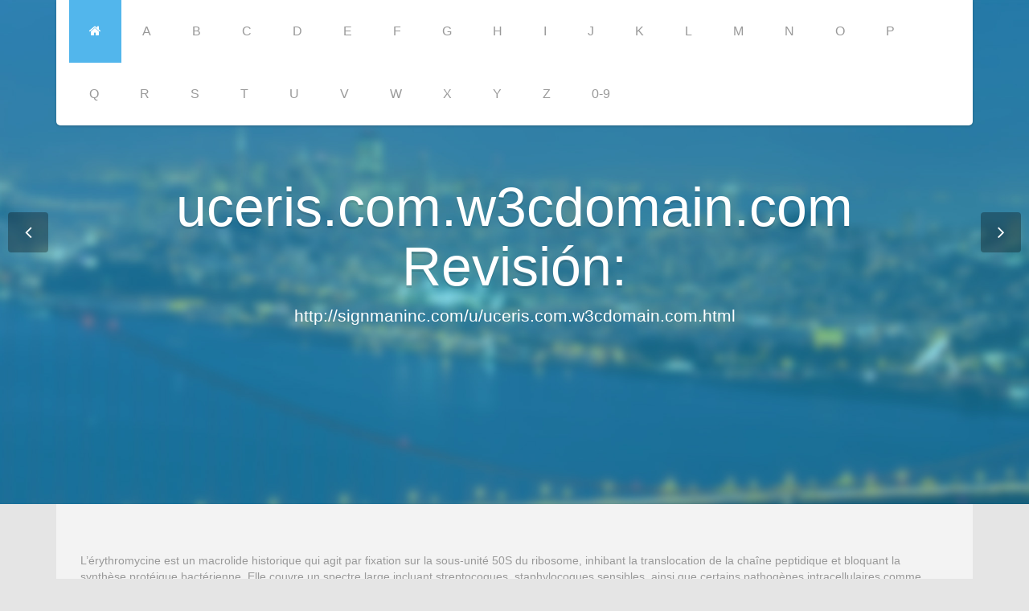

--- FILE ---
content_type: text/html; charset=UTF-8
request_url: https://signmaninc.com/u/uceris.com.w3cdomain.com.html
body_size: 2912
content:
<!DOCTYPE html>
<html lang="it">
<head>
<meta http-equiv="content-type" content="text/html; charset=utf-8" />
<title>uceris.com - Trattamento per la Colite ulcerosa Flare Up | UCERIS (budesonide), le Compresse a Rilascio Prolungato</title>
<meta name="description" content="Vista uceris.com - Se hai preso uno steroide per le UC, allora si può avere sperimentato gli effetti collaterali. Imparare UCERIS è diverso, qui il sito ufficiale." />
<link rel="canonical" href="https://signmaninc.com/u/uceris.com.w3cdomain.com.html">
<base href="https://signmaninc.com/">
<meta http-equiv="X-UA-Compatible" content="IE=edge">
<meta name="viewport" content="width=device-width, minimum-scale=1.0, maximum-scale=1.0">
    <link href="/css/bootstrap.min.css" rel="stylesheet">
    <link href="/css/font-awesome.min.css" rel="stylesheet">
    <link href="/css/prettyPhoto.css" rel="stylesheet">
    <link href="/css/main.css" rel="stylesheet">
<link rel="shortcut icon" href="/images/ico/favicon.ico">
    <link rel="apple-touch-icon-precomposed" sizes="144x144" href="/images/ico/apple-touch-icon-144-precomposed.png">
    <link rel="apple-touch-icon-precomposed" sizes="114x114" href="/images/ico/apple-touch-icon-114-precomposed.png">
    <link rel="apple-touch-icon-precomposed" sizes="72x72" href="/images/ico/apple-touch-icon-72-precomposed.png">
    <link rel="apple-touch-icon-precomposed" href="/images/ico/apple-touch-icon-57-precomposed.png">
</head>
<body data-spy="scroll" data-target="#navbar" data-offset="0">
<header id="header" role="banner">
<div class="container">
<div id="navbar" class="navbar navbar-default">
<div class="navbar-header">
<button type="button" class="navbar-toggle" data-toggle="collapse" data-target=".navbar-collapse">
<span class="sr-only">Toggle navigation</span>
<span class="icon-bar"></span>
<span class="icon-bar"></span>
<span class="icon-bar"></span>
</button>
</div><div class="collapse navbar-collapse">
<ul class="nav navbar-nav">
<li class="active"><a href="#main-slider"><i class="icon-home"></i></a></li>
<li><a href="/a/" title="A Siti medici">A</a></li>
<li><a href="/b/" title="B Siti medici">B</a></li><li><a href="/c/" title="C Siti medici">C</a></li>
<li><a href="/d/" title="D Siti medici">D</a></li>
<li><a href="/e/" title="E Siti medici">E</a></li>
<li><a href="/f/" title="F Siti medici">F</a></li>
<li><a href="/g/" title="G Siti medici">G</a></li>
<li><a href="/h/" title="H Siti medici">H</a></li><li><a href="/i/" title="I Siti medici">I</a></li>
<li><a href="/j/" title="J Siti medici">J</a></li>
<li><a href="/k/" title="K Siti medici">K</a></li>
<li><a href="/l/" title="L Siti medici">L</a></li>
<li><a href="/m/" title="M Siti medici">M</a></li>
<li><a href="/n/" title="N Siti medici">N</a></li>
<li><a href="/o/" title="O Siti medici">O</a></li>
<li><a href="/p/" title="P Siti medici">P</a></li>
<li><a href="/q/" title="Q Siti medici">Q</a></li><li><a href="/r/" title="R Siti medici">R</a></li>
<li><a href="/s/" title="S Siti medici">S</a></li>
<li><a href="/t/" title="T Siti medici">T</a></li>
<li><a href="/u/" title="U Siti medici">U</a></li>
<li><a href="/v/" title="V Siti medici">V</a></li><li><a href="/w/" title="W Siti medici">W</a></li>
<li><a href="/x/" title="X Siti medici">X</a></li>
<li><a href="/y/" title="Y Siti medici">Y</a></li><li><a href="/z/" title="Z Siti medici">Z</a></li>
<li><a href="/0/" title="0-9 Siti medici">0-9</a></li>
</ul></div></div></div></header>
<section id="main-slider" class="carousel">
<div class="carousel-inner"><div class="item active">
<div class="container"><div class="carousel-content">
<h1>uceris.com.w3cdomain.com Revisión:</h1><p class="lead">http://signmaninc.com/u/uceris.com.w3cdomain.com.html</p></div></div></div><div class="item">
<div class="container">
<div class="carousel-content">
<h1>uceris.com.w3cdomain.com Revisión:</h1><p class="lead">http://signmaninc.com/u/uceris.com.w3cdomain.com.html</p>
</div></div></div></div>
<a class="prev" href="#main-slider" data-slide="prev"><i class="icon-angle-left"></i></a>
<a class="next" href="#main-slider" data-slide="next"><i class="icon-angle-right"></i></a>
</section>
<section id="portfolio">
<div class="container"><div class="box">
<p><p>L’érythromycine est un macrolide historique qui agit par fixation sur la sous-unité 50S du ribosome, inhibant la translocation de la chaîne peptidique et bloquant la synthèse protéique bactérienne. Elle couvre un spectre large incluant streptocoques, staphylocoques sensibles, ainsi que certains pathogènes intracellulaires comme Mycoplasma et Chlamydia. Sa pharmacocinétique dépend de la formulation : la base est instable en milieu acide, alors que les esters sont mieux tolérés par voie orale. Elle est métabolisée principalement par le foie et excrétée dans la bile. Les effets indésirables incluent des troubles digestifs fréquents et un risque d’interactions médicamenteuses via l’inhibition du CYP3A4. Dans les sources médicales, <a href="https://maisonmedicaledelamorlaye.fr/antibiotiques/erythromycine/">érythromycine generique</a> est souvent associée à la nécessité de surveiller l’allongement du QT et les interactions avec les statines, anticoagulants et antiépileptiques.</p></p>
<p>
<b>uceris.com - Trattamento per la Colite ulcerosa Flare Up | UCERIS (budesonide), le Compresse a Rilascio Prolungato</b> - Vista uceris.com - Se hai preso uno steroide per le UC, allora si può avere sperimentato gli effetti collaterali. Imparare UCERIS è diverso, qui il sito ufficiale.
<p><img src="/images/big/uceris.com.w3cdomain.com.jpg">
<hr><p>País: 69.30.245.206, Nord America, US
<p>Ciudad: -94.566 Missouri, Stati Uniti
<div class="signmaninc"><p><li><b>Francesco M.</b> - Molto stabile e sicuro<p>Ho regalato questo bastone a mia madre. Il bastone &egrave; ben fatto ed &egrave; molto utile che stia in piedi da solo. Anche il design &egrave; accattivante e poco &#34;sanitario&#34;, la luce &egrave; un gadget ma pu&ograve; avere la sua utilit&agrave;. Tuttavia l'impugnatura a bastone non &egrave; comoda per chi &egrave; abituato al canadese. Consiglio di fare una versione con questo tipo d'impugnatura.
<p><li><b>6630top</b> - Non funziona come player bluray per tv<p>Nonostante sia ben evidenziata la funzione AV Connectivity non viene detto che tramite questa ottima funzionalit&agrave; sui nostri tv non si possono vedere i bluray!
<p><li><b>Ragucci Advertising</b> - Sony A 58<p>Spedizione velocissima in stile Amazon, la fotocamera la comincio ad usare adesso, per cui non posso esprimere un parere completo, per&ograve; non mi sembra male, certamente il mirino oled al buio non &egrave; l'ideale, si vede l'immagine con formicolio, il confronto con il pentaprisma non regge, una cosa strana &egrave; che quando si impostano i tempi/diaframmi in manuale , cambiano colore e non si riesce a vedere il valore impostato,  lo scatto invece &egrave; veloce e silenzioso, la qualit&agrave; del sensore devo ancora verificarlo facendo dei confronti con l'altra macchina che possiedo, la Canon 7D.
<p><li><b>Fabian</b> - Buona si.<p>La cucina cottura a induzione &egrave; buona molto buona &egrave; il Grazie per i complimenti che fanno sempre piacere !
</div>

</div></div></section>
<footer id="footer">
<div class="container">
<div class="row">
<div class="col-sm-6">
&copy; 2018Siti medici Tutti i diritti riservati.
</div></div></div></footer>
<script src="/js/jquery.js"></script>
<script src="/js/bootstrap.min.js"></script>
<script src="/js/jquery.isotope.min.js"></script>
<script src="/js/jquery.prettyPhoto.js"></script>
<!-- <script src="/js/main.js"></script> -->
<script defer src="https://static.cloudflareinsights.com/beacon.min.js/vcd15cbe7772f49c399c6a5babf22c1241717689176015" integrity="sha512-ZpsOmlRQV6y907TI0dKBHq9Md29nnaEIPlkf84rnaERnq6zvWvPUqr2ft8M1aS28oN72PdrCzSjY4U6VaAw1EQ==" data-cf-beacon='{"version":"2024.11.0","token":"90abeee1a14d470f969e635dde4ff332","r":1,"server_timing":{"name":{"cfCacheStatus":true,"cfEdge":true,"cfExtPri":true,"cfL4":true,"cfOrigin":true,"cfSpeedBrain":true},"location_startswith":null}}' crossorigin="anonymous"></script>
</body>
</html>